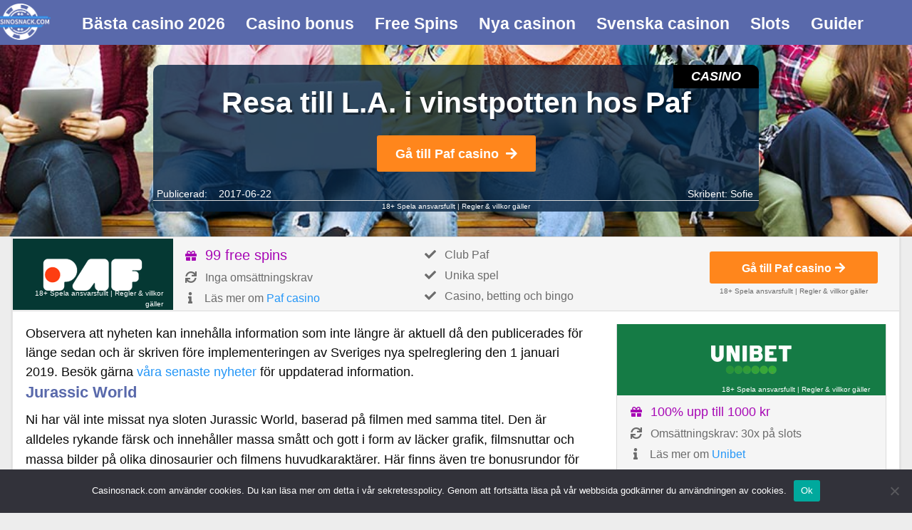

--- FILE ---
content_type: text/html; charset=UTF-8
request_url: https://www.casinosnack.com/resa-till-l-vinstpotten-hos-paf/
body_size: 22386
content:
<!doctype html>

  <html class="no-js"  lang="sv-SE">

	<head>
		

		<meta charset="utf-8">
		
		<!-- Force IE to use the latest rendering engine available -->
		<meta http-equiv="X-UA-Compatible" content="IE=edge">
		<!-- Mobile Meta -->
		<meta name="viewport" content="width=device-width, initial-scale=1.0">
		<meta class="foundation-mq">
		<link rel="shortcut icon" type="image/png" sizes="32x32" href="https://www.casinosnack.com/wp-content/themes/casinosnack/assets/favicons/favicon.ico">
		<link rel="pingback" href="https://www.casinosnack.com/xmlrpc.php">
		

		<!-- This site is running CAOS for WordPress -->
<meta name='robots' content='index, follow, max-image-preview:large, max-snippet:-1, max-video-preview:-1' />

	<!-- This site is optimized with the Yoast SEO plugin v26.7 - https://yoast.com/wordpress/plugins/seo/ -->
	<title>Spela på Jurassic World-sloten och tävla om resa till L.A.</title>
<style id="wpr-usedcss">.news-header .header-container h1{margin:10px 0 0}.news-header .news-category{position:absolute;top:0;right:0;background-color:#000;border-top-right-radius:10px;text-transform:uppercase;font-size:18px;padding:3px 25px;font-weight:700;font-style:italic;color:#fff}.news-meta{float:left;width:100%;padding:0 5px;font-size:14px}.review-container{margin-bottom:20px}#review-box .review-container,.single .review-container{margin-bottom:0}.review-full-width-container,.review-single-container{color:#6b6b6b}.review-single-container{background-color:#f5f5f5;border-left:1px solid #dadada;border-right:1px solid #dadada}.well{position:relative}.row .large-4.review-single-container{width:31%;margin-left:1.4em}.row .large-4.review-single-container:first-child{margin-left:1em}.review-full-width-container{border-top:1px solid #dadada;border-bottom:1px solid #dadada}.seperator{font-size:10px!important}.review-full-width-container div.facts{padding-left:15px;padding-right:5px;width:28%!important}.review-full-width-container div.info{padding-left:5px;padding-right:0;width:32%!important}.review-full-width-container .goto-btn .button{font-size:.9rem!important;width:95%;white-space:nowrap}.logo-container a.image-button{position:relative;display:inline-block;width:100%;min-height:62px;padding:10px 0}.logo-container a{color:#fff}.logo-container{position:relative}.logo-container .terms.tnc-applies{position:absolute;bottom:1px;right:3px;width:100%;text-align:right;font-size:10px}.tnc-applies.white a,.white .seperator{color:#fff!important}.tnc-applies.white a:hover{filter:invert(0)}.review-single-container.well{margin-bottom:15px}.review-single-container.large-12{padding:0;max-width:350px}.review-single-container.medium-12{padding:0;max-width:100%}.review-single-container.right{float:right}.single-post .sidebar .review-single-container{margin:0 auto 15px}.single-post .sidebar .row{display:grid}.review-full-width-container.container-fluid.well,.review-single-container.container-fluid.well{padding:0;background-color:#f5f5f5;margin:0 0 5px;display:inline-block;width:102.8%}.review-full-width-container.container-fluid.well{margin-top:-2px;margin-left:-16px}.review-full-width-container .logo-container{width:225px}.review-full-width-container .logo,.review-single-container .logo{padding-left:0;padding-right:0}.review-full-width-container .logo .terms,.review-single-container .logo .terms{position:absolute;bottom:1px;right:5px;color:#fff;font-size:10px}.review-full-width-container .center{top:unset;transform:unset;vertical-align:middle;float:none!important;display:inline-block}.review-full-width-container .goto-btn,.review-single-container .goto-btn{font-size:10px;text-align:center}.review-single-container .medium-6.info ul{padding-top:0}.review-full-width-container .goto-btn{padding:10px 0;text-align:center;position:unset;width:20%!important}.review-single-container .goto-btn{border-bottom:1px solid #dadada;padding-bottom:10px;padding-top:10px;position:unset}.review-full-width-container .goto-btn a.tc,.review-single-container .goto-btn a.tc{color:#6b6b6b!important;display:block}.review-full-width-container .goto-btn .tnc-container{margin-bottom:0;display:block;bottom:0;right:5px;text-align:center}.review-full-width-container .goto-btn .tnc-container a.tc,.review-single-container .goto-btn .tnc-container a.tc{display:inline-block}.review-single-container .goto-btn .tc{color:#6b6b6b!important}.goto-btn .button{margin-bottom:3px;font-size:1rem!important}.review-full-width-container ul,.review-single-container ul{list-style-type:none;margin-left:0;padding-left:0;font-size:14px;margin-bottom:0;line-height:1.5;padding-top:10px}.review-full-width-container ul li,.review-single-container ul li{margin-bottom:0!important;padding-bottom:5px!important;margin-right:0!important;content:none}.review-full-width-container ul li:before,.review-single-container ul li:before{content:none}.review-single-container ul li.bonus{color:#a709b5;font-size:18px}.review-full-width-container ul li.bonus{color:#a709b5;font-size:20px}.review-full-width-container ul li .fa-gift,.review-single-container ul li .fa-gift{margin-left:2px;font-size:16px!important}.review-full-width-container ul li,.review-full-width-container ul li .fa,.review-single-container ul li,.review-single-container ul li .fa{font-size:16px;margin-right:12px}.fa-refresh:before{content:"\f021"}.review-full-width-container ul li .fa-refresh,.review-single-container ul li .fa-refresh{margin-left:2px;margin-right:12px}.review-full-width-container ul li .fa-info,.review-single-container ul li .fa-info{margin-left:6px;margin-right:17px}.goto-btn .fa{margin-left:5px}.logo-container{height:unset;padding:0!important}.review-full-width-container .center{top:unset;transform:unset}@media (max-width:1150px){.review-full-width-container .goto-btn .tnc-container{width:100%!important;position:unset}.logo-container a.image-button{padding:0!important}.review-full-width-container div.facts,.review-full-width-container div.info{width:50%!important}.review-full-width-container .goto-btn{width:100%!important}.review-full-width-container .goto-btn .tnc-container{text-align:center;bottom:5px}.review-full-width-container .logo-container{height:unset;max-width:unset;width:100%}.review-full-width-container .seperator{display:inline-block;font-size:10px}.row .large-4.review-single-container{width:unset;margin-right:0;margin-left:0}}@media (min-width:992px) and (max-width:1199px){.entry-content .review-full-width-container .medium-6{width:50%!important}}@media (min-width:768px) and (max-width:991px){.review-single-container .medium-6.info ul{padding-top:10px}}@media (max-width:767px){.review-full-width-container .medium-6.facts,.review-full-width-container div.medium-6.info{width:100%!important;float:left;padding-left:.625rem;padding-right:.625rem}.review-full-width-container .medium-6.info ul{padding-top:0}.review-full-width-container.container-fluid.well{margin-left:-3px;border-left:1px solid #dadada;border-right:1px solid #dadada}.row .large-4.review-single-container:first-child{margin-left:0}}@media (max-width:670px){.columns.info ul{padding-top:10px}}:where(.wp-block-button__link){border-radius:9999px;box-shadow:none;padding:calc(.667em + 2px) calc(1.333em + 2px);text-decoration:none}:where(.wp-block-calendar table:not(.has-background) th){background:#ddd}:where(.wp-block-columns){margin-bottom:1.75em}:where(.wp-block-columns.has-background){padding:1.25em 2.375em}:where(.wp-block-post-comments input[type=submit]){border:none}:where(.wp-block-cover-image:not(.has-text-color)),:where(.wp-block-cover:not(.has-text-color)){color:#fff}:where(.wp-block-cover-image.is-light:not(.has-text-color)),:where(.wp-block-cover.is-light:not(.has-text-color)){color:#000}:where(.wp-block-file){margin-bottom:1.5em}:where(.wp-block-file__button){border-radius:2em;display:inline-block;padding:.5em 1em}:where(.wp-block-file__button):is(a):active,:where(.wp-block-file__button):is(a):focus,:where(.wp-block-file__button):is(a):hover,:where(.wp-block-file__button):is(a):visited{box-shadow:none;color:#fff;opacity:.85;text-decoration:none}:where(.wp-block-latest-comments:not([style*=line-height] .wp-block-latest-comments__comment)){line-height:1.1}:where(.wp-block-latest-comments:not([style*=line-height] .wp-block-latest-comments__comment-excerpt p)){line-height:1.8}ul{box-sizing:border-box}:where(.wp-block-navigation.has-background .wp-block-navigation-item a:not(.wp-element-button)),:where(.wp-block-navigation.has-background .wp-block-navigation-submenu a:not(.wp-element-button)){padding:.5em 1em}:where(.wp-block-navigation .wp-block-navigation__submenu-container .wp-block-navigation-item a:not(.wp-element-button)),:where(.wp-block-navigation .wp-block-navigation__submenu-container .wp-block-navigation-submenu a:not(.wp-element-button)),:where(.wp-block-navigation .wp-block-navigation__submenu-container .wp-block-navigation-submenu button.wp-block-navigation-item__content),:where(.wp-block-navigation .wp-block-navigation__submenu-container .wp-block-pages-list__item button.wp-block-navigation-item__content){padding:.5em 1em}:where(p.has-text-color:not(.has-link-color)) a{color:inherit}:where(.wp-block-post-excerpt){margin-bottom:var(--wp--style--block-gap);margin-top:var(--wp--style--block-gap)}:where(.wp-block-preformatted.has-background){padding:1.25em 2.375em}:where(.wp-block-pullquote){margin:0 0 1em}:where(.wp-block-search__button){border:1px solid #ccc;padding:6px 10px}:where(.wp-block-search__button-inside .wp-block-search__inside-wrapper){border:1px solid #949494;box-sizing:border-box;padding:4px}:where(.wp-block-search__button-inside .wp-block-search__inside-wrapper) .wp-block-search__input{border:none;border-radius:0;padding:0 4px}:where(.wp-block-search__button-inside .wp-block-search__inside-wrapper) .wp-block-search__input:focus{outline:0}:where(.wp-block-search__button-inside .wp-block-search__inside-wrapper) :where(.wp-block-search__button){padding:4px 8px}:where(.wp-block-term-description){margin-bottom:var(--wp--style--block-gap);margin-top:var(--wp--style--block-gap)}:where(pre.wp-block-verse){font-family:inherit}.entry-content{counter-reset:footnotes}:root{--wp--preset--font-size--normal:16px;--wp--preset--font-size--huge:42px}html :where(.has-border-color){border-style:solid}html :where([style*=border-top-color]){border-top-style:solid}html :where([style*=border-right-color]){border-right-style:solid}html :where([style*=border-bottom-color]){border-bottom-style:solid}html :where([style*=border-left-color]){border-left-style:solid}html :where([style*=border-width]){border-style:solid}html :where([style*=border-top-width]){border-top-style:solid}html :where([style*=border-right-width]){border-right-style:solid}html :where([style*=border-bottom-width]){border-bottom-style:solid}html :where([style*=border-left-width]){border-left-style:solid}html :where(img[class*=wp-image-]){height:auto;max-width:100%}:where(figure){margin:0 0 1em}html :where(.is-position-sticky){--wp-admin--admin-bar--position-offset:var(--wp-admin--admin-bar--height,0px)}@media screen and (max-width:600px){html :where(.is-position-sticky){--wp-admin--admin-bar--position-offset:0px}}body{--wp--preset--color--black:#000000;--wp--preset--color--cyan-bluish-gray:#abb8c3;--wp--preset--color--white:#ffffff;--wp--preset--color--pale-pink:#f78da7;--wp--preset--color--vivid-red:#cf2e2e;--wp--preset--color--luminous-vivid-orange:#ff6900;--wp--preset--color--luminous-vivid-amber:#fcb900;--wp--preset--color--light-green-cyan:#7bdcb5;--wp--preset--color--vivid-green-cyan:#00d084;--wp--preset--color--pale-cyan-blue:#8ed1fc;--wp--preset--color--vivid-cyan-blue:#0693e3;--wp--preset--color--vivid-purple:#9b51e0;--wp--preset--gradient--vivid-cyan-blue-to-vivid-purple:linear-gradient(135deg,rgba(6, 147, 227, 1) 0%,rgb(155, 81, 224) 100%);--wp--preset--gradient--light-green-cyan-to-vivid-green-cyan:linear-gradient(135deg,rgb(122, 220, 180) 0%,rgb(0, 208, 130) 100%);--wp--preset--gradient--luminous-vivid-amber-to-luminous-vivid-orange:linear-gradient(135deg,rgba(252, 185, 0, 1) 0%,rgba(255, 105, 0, 1) 100%);--wp--preset--gradient--luminous-vivid-orange-to-vivid-red:linear-gradient(135deg,rgba(255, 105, 0, 1) 0%,rgb(207, 46, 46) 100%);--wp--preset--gradient--very-light-gray-to-cyan-bluish-gray:linear-gradient(135deg,rgb(238, 238, 238) 0%,rgb(169, 184, 195) 100%);--wp--preset--gradient--cool-to-warm-spectrum:linear-gradient(135deg,rgb(74, 234, 220) 0%,rgb(151, 120, 209) 20%,rgb(207, 42, 186) 40%,rgb(238, 44, 130) 60%,rgb(251, 105, 98) 80%,rgb(254, 248, 76) 100%);--wp--preset--gradient--blush-light-purple:linear-gradient(135deg,rgb(255, 206, 236) 0%,rgb(152, 150, 240) 100%);--wp--preset--gradient--blush-bordeaux:linear-gradient(135deg,rgb(254, 205, 165) 0%,rgb(254, 45, 45) 50%,rgb(107, 0, 62) 100%);--wp--preset--gradient--luminous-dusk:linear-gradient(135deg,rgb(255, 203, 112) 0%,rgb(199, 81, 192) 50%,rgb(65, 88, 208) 100%);--wp--preset--gradient--pale-ocean:linear-gradient(135deg,rgb(255, 245, 203) 0%,rgb(182, 227, 212) 50%,rgb(51, 167, 181) 100%);--wp--preset--gradient--electric-grass:linear-gradient(135deg,rgb(202, 248, 128) 0%,rgb(113, 206, 126) 100%);--wp--preset--gradient--midnight:linear-gradient(135deg,rgb(2, 3, 129) 0%,rgb(40, 116, 252) 100%);--wp--preset--font-size--small:13px;--wp--preset--font-size--medium:20px;--wp--preset--font-size--large:36px;--wp--preset--font-size--x-large:42px;--wp--preset--spacing--20:0.44rem;--wp--preset--spacing--30:0.67rem;--wp--preset--spacing--40:1rem;--wp--preset--spacing--50:1.5rem;--wp--preset--spacing--60:2.25rem;--wp--preset--spacing--70:3.38rem;--wp--preset--spacing--80:5.06rem;--wp--preset--shadow--natural:6px 6px 9px rgba(0, 0, 0, .2);--wp--preset--shadow--deep:12px 12px 50px rgba(0, 0, 0, .4);--wp--preset--shadow--sharp:6px 6px 0px rgba(0, 0, 0, .2);--wp--preset--shadow--outlined:6px 6px 0px -3px rgba(255, 255, 255, 1),6px 6px rgba(0, 0, 0, 1);--wp--preset--shadow--crisp:6px 6px 0px rgba(0, 0, 0, 1)}:where(.is-layout-flex){gap:.5em}:where(.is-layout-grid){gap:.5em}:where(.wp-block-columns.is-layout-flex){gap:2em}:where(.wp-block-columns.is-layout-grid){gap:2em}:where(.wp-block-post-template.is-layout-flex){gap:1.25em}:where(.wp-block-post-template.is-layout-grid){gap:1.25em}#cookie-notice,#cookie-notice .cn-button:not(.cn-button-custom){font-family:-apple-system,BlinkMacSystemFont,Arial,Roboto,"Helvetica Neue",sans-serif;font-weight:400;font-size:13px;text-align:center}#cookie-notice{position:fixed;min-width:100%;height:auto;z-index:100000;letter-spacing:0;line-height:20px;left:0}#cookie-notice,#cookie-notice *{-webkit-box-sizing:border-box;-moz-box-sizing:border-box;box-sizing:border-box}#cookie-notice.cn-animated{-webkit-animation-duration:.5s!important;animation-duration:.5s!important;-webkit-animation-fill-mode:both;animation-fill-mode:both}#cookie-notice .cookie-notice-container{display:block}#cookie-notice.cookie-notice-hidden .cookie-notice-container{display:none}.cn-position-bottom{bottom:0}.cookie-notice-container{padding:15px 30px;text-align:center;width:100%;z-index:2}.cn-close-icon{position:absolute;right:15px;top:50%;margin-top:-10px;width:15px;height:15px;opacity:.5;padding:10px;outline:0;cursor:pointer}.cn-close-icon:hover{opacity:1}.cn-close-icon:after,.cn-close-icon:before{position:absolute;content:' ';height:15px;width:2px;top:3px;background-color:grey}.cn-close-icon:before{transform:rotate(45deg)}.cn-close-icon:after{transform:rotate(-45deg)}#cookie-notice .cn-revoke-cookie{margin:0}#cookie-notice .cn-button{margin:0 0 0 10px;display:inline-block}#cookie-notice .cn-button:not(.cn-button-custom){letter-spacing:.25px;margin:0 0 0 10px;text-transform:none;display:inline-block;cursor:pointer;touch-action:manipulation;white-space:nowrap;outline:0;box-shadow:none;text-shadow:none;border:none;-webkit-border-radius:3px;-moz-border-radius:3px;border-radius:3px;text-decoration:none;padding:8.5px 10px;line-height:1;color:inherit}.cn-text-container{margin:0 0 6px}.cn-buttons-container,.cn-text-container{display:inline-block}#cookie-notice.cookie-notice-visible.cn-effect-fade,#cookie-notice.cookie-revoke-visible.cn-effect-fade{-webkit-animation-name:fadeIn;animation-name:fadeIn}#cookie-notice.cn-effect-fade{-webkit-animation-name:fadeOut;animation-name:fadeOut}@-webkit-keyframes fadeIn{from{opacity:0}to{opacity:1}}@keyframes fadeIn{from{opacity:0}to{opacity:1}}@-webkit-keyframes fadeOut{from{opacity:1}to{opacity:0}}@keyframes fadeOut{from{opacity:1}to{opacity:0}}@media all and (max-width:900px){.cookie-notice-container #cn-notice-buttons,.cookie-notice-container #cn-notice-text{display:block}#cookie-notice .cn-button{margin:0 5px 5px}}@media all and (max-width:480px){.cookie-notice-container{padding:15px 25px}}.fade-in.mui-enter,.fade-out.mui-leave,.slide-in-left.mui-enter,.slide-in-right.mui-enter,.slide-out-left.mui-leave,.slide-out-right.mui-leave{transition-duration:.5s;transition-timing-function:linear}.slide-in-left.mui-enter{transform:translateX(-100%);transition-property:transform,opacity;backface-visibility:hidden}.slide-in-left.mui-enter.mui-enter-active{transform:translateX(0)}.slide-in-right.mui-enter{transform:translateX(100%);transition-property:transform,opacity;backface-visibility:hidden}.slide-in-right.mui-enter.mui-enter-active{transform:translateX(0)}.slide-out-right.mui-leave{transform:translateX(0);transition-property:transform,opacity;backface-visibility:hidden}.slide-out-right.mui-leave.mui-leave-active{transform:translateX(100%)}.slide-out-left.mui-leave{transform:translateX(0);transition-property:transform,opacity;backface-visibility:hidden}.slide-out-left.mui-leave.mui-leave-active{transform:translateX(-100%)}.fade-in.mui-enter{opacity:0;transition-property:opacity}.fade-in.mui-enter.mui-enter-active{opacity:1}.fade-out.mui-leave{opacity:1;transition-property:opacity}.fade-out.mui-leave.mui-leave-active{opacity:0}.slow{transition-duration:750ms!important}.fast{transition-duration:250ms!important}.linear{transition-timing-function:linear!important}.slow{animation-duration:750ms!important}.fast{animation-duration:250ms!important}.linear{animation-timing-function:linear!important}html{font-family:sans-serif;-ms-text-size-adjust:100%;-webkit-text-size-adjust:100%}body{margin:0}article,aside,footer,main,menu,nav,section{display:block}progress{display:inline-block;vertical-align:baseline}[hidden],template{display:none}a{background-color:transparent}a:active,a:hover{outline:0}h1{font-size:2em;margin:.67em 0}small{font-size:80%}img{border:0}hr{box-sizing:content-box;height:0}button,input,optgroup,select,textarea{color:inherit;font:inherit;margin:0}button{overflow:visible}button,select{text-transform:none}button,html input[type=button],input[type=submit]{-webkit-appearance:button;cursor:pointer}button[disabled],html input[disabled]{cursor:not-allowed}button::-moz-focus-inner,input::-moz-focus-inner{border:0;padding:0}input{line-height:normal}input[type=checkbox],input[type=radio]{box-sizing:border-box;padding:0}input[type=number]::-webkit-inner-spin-button,input[type=number]::-webkit-outer-spin-button{height:auto}legend{border:0;padding:0}textarea{overflow:auto}optgroup{font-weight:700}table{border-collapse:collapse;border-spacing:0}.foundation-mq{font-family:"small=0em&medium=48.0625em&large=64em&xlarge=75em&xxlarge=90em"}html{font-size:100%;box-sizing:border-box}*,::after,::before{box-sizing:inherit}body{padding:0;margin:0;font-family:"Source Sans Pro",sans-serif;font-weight:400;line-height:1.5;color:#0a0a0a;background:#fefefe;-webkit-font-smoothing:antialiased;-moz-osx-font-smoothing:grayscale}img{max-width:100%;height:auto;-ms-interpolation-mode:bicubic;display:inline-block;vertical-align:middle}textarea{height:auto;min-height:50px;border-radius:0}select{width:100%;border-radius:0}button{-webkit-appearance:none;-moz-appearance:none;background:0 0;padding:0;border:0;border-radius:0;line-height:1}.is-visible{display:block!important}.row{max-width:75rem;margin-left:auto;margin-right:auto}.row::after,.row::before{content:' ';display:table}.row::after{clear:both}.row .row{margin-left:-.625rem;margin-right:-.625rem}.columns{width:100%;float:left;padding-left:.625rem;padding-right:.625rem}.columns:last-child:not(:first-child){float:right}.end.columns:last-child:last-child{float:left}.row.row.columns{float:none}.row .row.row.columns{padding-left:0;padding-right:0;margin-left:0;margin-right:0}.small-12{width:100%}@media screen and (min-width:48.0625em){.row .row{margin-left:-.9375rem;margin-right:-.9375rem}.columns{padding-left:.9375rem;padding-right:.9375rem}.medium-6{width:50%}.medium-12{width:100%}}@media screen and (min-width:64em){.large-3{width:25%}.large-4{width:33.33333%}.large-8{width:66.66667%}.large-12{width:100%}}div,form,h1,h3,h4,li,p,ul{margin:0;padding:0}p{font-size:inherit;line-height:1.6;margin-bottom:1rem;text-rendering:optimizeLegibility}em,i{font-style:italic;line-height:inherit}small{font-size:80%;line-height:inherit}h1,h3,h4{font-family:"Source Sans Pro",sans-serif;font-weight:400;font-style:normal;color:inherit;text-rendering:optimizeLegibility;margin-top:0;margin-bottom:.5rem;line-height:1.4}h1 small,h3 small,h4 small{color:#cacaca;line-height:0}h1{font-size:2.25rem}h3{font-size:1.125rem}h4{font-size:1rem}a{color:#2496f7;text-decoration:none;line-height:inherit;cursor:pointer}a:focus,a:hover{color:#0983eb}a img{border:0}hr{max-width:75rem;height:0;border-right:0;border-top:0;border-bottom:1px solid #cacaca;border-left:0;margin:1.25rem auto;clear:both}ul{line-height:1.6;margin-bottom:1rem;list-style-position:outside}li{font-size:inherit}ul{list-style-type:disc;margin-left:1.25rem}ul ul{margin-left:1.25rem;margin-bottom:0}.text-center{text-align:center}@media print{*{background:0 0!important;color:#000!important;box-shadow:none!important;text-shadow:none!important}a,a:visited{text-decoration:underline}a[href]:after{content:" (" attr(href) ")"}a[href^='#']:after{content:''}img,tr{page-break-inside:avoid}img{max-width:100%!important}@page{margin:.5cm}h3,p{orphans:3;widows:3}h3{page-break-after:avoid}}[type=number],[type=text],[type=url],textarea{display:block;box-sizing:border-box;width:100%;height:2.4375rem;padding:.5rem;border:1px solid #cacaca;margin:0 0 1rem;font-family:inherit;font-size:1rem;color:#0a0a0a;background-color:#fefefe;box-shadow:inset 0 1px 2px rgba(10,10,10,.1);border-radius:0;transition:box-shadow .5s,border-color .25s ease-in-out;-webkit-appearance:none;-moz-appearance:none}[type=number]:focus,[type=text]:focus,[type=url]:focus,textarea:focus{border:1px solid #8a8a8a;background-color:#fefefe;outline:0;box-shadow:0 0 5px #cacaca;transition:box-shadow .5s,border-color .25s ease-in-out}textarea{max-width:100%}input::-webkit-input-placeholder,textarea::-webkit-input-placeholder{color:#cacaca}input::-moz-placeholder,textarea::-moz-placeholder{color:#cacaca}input:-ms-input-placeholder,textarea:-ms-input-placeholder{color:#cacaca}input::placeholder,textarea::placeholder{color:#cacaca}input:disabled,textarea:disabled{background-color:#e6e6e6;cursor:default}[type=button],[type=submit]{border-radius:0;-webkit-appearance:none;-moz-appearance:none}[type=checkbox],[type=radio]{margin:0 0 1rem}[type=checkbox]+label,[type=radio]+label{display:inline-block;margin-left:.5rem;margin-right:1rem;margin-bottom:0;vertical-align:baseline}[type=checkbox]+label[for],[type=radio]+label[for]{cursor:pointer}label>[type=checkbox],label>[type=radio]{margin-right:.5rem}label{display:block;margin:0;font-size:.875rem;font-weight:400;line-height:1.8;color:#0a0a0a}fieldset{border:0;padding:0;margin:0}legend{margin-bottom:.5rem;max-width:100%}.fieldset{border:1px solid #cacaca;padding:1.25rem;margin:1.125rem 0}.fieldset legend{background:#fefefe;padding:0 .1875rem;margin:0;margin-left:-.1875rem}select{height:2.4375rem;padding:.5rem;border:1px solid #cacaca;margin:0 0 1rem;font-size:1rem;font-family:inherit;line-height:normal;color:#0a0a0a;background-color:#fefefe;border-radius:0;-webkit-appearance:none;-moz-appearance:none;background-image:url("data:image/svg+xml;utf8,<svg xmlns='http://www.w3.org/2000/svg' version='1.1' width='32' height='24' viewBox='0 0 32 24'><polygon points='0,0 32,0 16,24' style='fill: rgb%28138, 138, 138%29'></polygon></svg>");background-size:9px 6px;background-position:right -1rem center;background-origin:content-box;background-repeat:no-repeat;padding-right:1.5rem}@media screen and (min-width:0\0){select{background-image:url("[data-uri]")}}select:disabled{background-color:#e6e6e6;cursor:default}select::-ms-expand{display:none}select[multiple]{height:auto;background-image:none}.is-invalid-input:not(:focus){background-color:rgba(236,88,64,.1);border-color:#ec5840}.is-invalid-label{color:#ec5840}.form-error{display:none;margin-top:-.5rem;margin-bottom:1rem;font-size:.75rem;font-weight:700;color:#ec5840}.form-error.is-visible{display:block}.button{display:inline-block;text-align:center;line-height:1;cursor:pointer;-webkit-appearance:none;transition:background-color .25s ease-out,color .25s ease-out;vertical-align:middle;border:1px solid transparent;border-radius:0;padding:.85em 1em;margin:0 0 1rem;font-size:.9rem;background-color:#53b919;color:#fefefe}.button:focus,.button:hover{background-color:#479d15;color:#fefefe}.button.small{font-size:.75rem}.button.success{background-color:#3adb76;color:#fefefe}.button.success:focus,.button.success:hover{background-color:#22bb5b;color:#fefefe}.button.warning{background-color:#ffae00;color:#fefefe}.button.warning:focus,.button.warning:hover{background-color:#cc8b00;color:#fefefe}.button.disabled,.button[disabled]{opacity:.25;cursor:not-allowed}.button.disabled:focus,.button.disabled:hover,.button[disabled]:focus,.button[disabled]:hover{background-color:#2496f7;color:#fefefe}.button.disabled.success,.button[disabled].success{opacity:.25;cursor:not-allowed}.button.disabled.success:focus,.button.disabled.success:hover,.button[disabled].success:focus,.button[disabled].success:hover{background-color:#3adb76;color:#fefefe}.button.disabled.warning,.button[disabled].warning{opacity:.25;cursor:not-allowed}.button.disabled.warning:focus,.button.disabled.warning:hover,.button[disabled].warning:focus,.button[disabled].warning:hover{background-color:#ffae00;color:#fefefe}.button.dropdown::after{content:'';display:block;width:0;height:0;border:.4em inset;border-color:#fefefe transparent transparent;border-top-style:solid;border-bottom-width:0;position:relative;top:.4em;float:right;margin-left:1em;display:inline-block}.hide{display:none!important}@media screen and (max-width:48em){.hide-for-small-only{display:none!important}}@media screen and (min-width:48.0625em) and (max-width:63.9375em){.hide-for-medium-only{display:none!important}}.accordion{list-style-type:none;background:#fefefe;margin-left:0}.is-accordion-submenu-parent>a{position:relative}.is-accordion-submenu-parent>a::after{content:'';display:block;width:0;height:0;border:6px inset;border-color:#2496f7 transparent transparent;border-top-style:solid;border-bottom-width:0;position:absolute;top:50%;margin-top:-4px;right:1rem}.is-accordion-submenu-parent[aria-expanded=true]>a::after{transform-origin:50% 50%;transform:scaleY(-1)}.is-drilldown{position:relative;overflow:hidden}.is-drilldown li{display:block!important}.is-drilldown-submenu{position:absolute;top:0;left:100%;z-index:-1;width:100%;background:#fefefe;transition:transform .15s linear}.is-drilldown-submenu.is-active{z-index:1;display:block;transform:translateX(-100%)}.is-drilldown-submenu.is-closing{transform:translateX(100%)}.is-drilldown-submenu-parent>a{position:relative}.is-drilldown-submenu-parent>a::after{content:'';display:block;width:0;height:0;border:6px inset;border-color:transparent transparent transparent #2496f7;border-left-style:solid;border-right-width:0;position:absolute;top:50%;margin-top:-6px;right:1rem}.js-drilldown-back>a::before{content:'';display:block;width:0;height:0;border:6px inset;border-color:transparent #2496f7 transparent transparent;border-right-style:solid;border-left-width:0;border-left-width:0;display:inline-block;vertical-align:middle;margin-right:.75rem}.dropdown.menu>li.opens-left>.is-dropdown-submenu{left:auto;right:0;top:100%}.dropdown.menu>li.opens-right>.is-dropdown-submenu{right:auto;left:0;top:100%}.dropdown.menu>li.is-dropdown-submenu-parent>a{padding-right:1.5rem;position:relative}.dropdown.menu>li.is-dropdown-submenu-parent>a::after{content:'';display:block;width:0;height:0;border:5px inset;border-color:#2496f7 transparent transparent;border-top-style:solid;border-bottom-width:0;right:5px;margin-top:-2px}.no-js .dropdown.menu ul{display:none}.dropdown.menu.vertical>li .is-dropdown-submenu{top:0}.dropdown.menu.vertical>li.opens-left>.is-dropdown-submenu{left:auto;right:100%}.dropdown.menu.vertical>li.opens-right>.is-dropdown-submenu{right:auto;left:100%}.dropdown.menu.vertical>li>a::after{right:14px;margin-top:-3px}.dropdown.menu.vertical>li.opens-left>a::after{content:'';display:block;width:0;height:0;border:5px inset;border-color:transparent #2496f7 transparent transparent;border-right-style:solid;border-left-width:0}.dropdown.menu.vertical>li.opens-right>a::after{content:'';display:block;width:0;height:0;border:5px inset;border-color:transparent transparent transparent #2496f7;border-left-style:solid;border-right-width:0}@media screen and (min-width:48.0625em){.dropdown.menu.medium-horizontal>li.opens-left>.is-dropdown-submenu{left:auto;right:0;top:100%}.dropdown.menu.medium-horizontal>li.opens-right>.is-dropdown-submenu{right:auto;left:0;top:100%}.dropdown.menu.medium-horizontal>li.is-dropdown-submenu-parent>a{padding-right:1.5rem;position:relative}.dropdown.menu.medium-horizontal>li.is-dropdown-submenu-parent>a::after{content:'';display:block;width:0;height:0;border:5px inset;border-color:#2496f7 transparent transparent;border-top-style:solid;border-bottom-width:0;right:5px;margin-top:-2px}}.dropdown.menu.align-right .is-dropdown-submenu.first-sub{top:100%;left:auto;right:0}.is-dropdown-submenu-parent{position:relative}.is-dropdown-submenu-parent a::after{position:absolute;top:50%;right:5px;margin-top:-2px}.is-dropdown-submenu-parent.opens-inner>.is-dropdown-submenu{top:100%;left:auto}.is-dropdown-submenu-parent.opens-left>.is-dropdown-submenu{left:auto;right:100%}.is-dropdown-submenu-parent.opens-right>.is-dropdown-submenu{right:auto;left:100%}.is-dropdown-submenu{display:none;position:absolute;top:0;left:100%;min-width:200px;z-index:1;background:#fefefe;border:1px solid #cacaca}.is-dropdown-submenu .is-dropdown-submenu-parent>a::after{right:14px;margin-top:-3px}.is-dropdown-submenu .is-dropdown-submenu-parent.opens-left>a::after{content:'';display:block;width:0;height:0;border:5px inset;border-color:transparent #2496f7 transparent transparent;border-right-style:solid;border-left-width:0}.is-dropdown-submenu .is-dropdown-submenu-parent.opens-right>a::after{content:'';display:block;width:0;height:0;border:5px inset;border-color:transparent transparent transparent #2496f7;border-left-style:solid;border-right-width:0}.is-dropdown-submenu .is-dropdown-submenu{margin-top:-1px}.is-dropdown-submenu>li{width:100%}.is-dropdown-submenu.js-dropdown-active{display:block}.flex-video{position:relative;height:0;padding-bottom:75%;margin-bottom:1rem;overflow:hidden}.flex-video iframe,.flex-video object{position:absolute;top:0;left:0;width:100%;height:100%}.flex-video.widescreen{padding-bottom:56.25%}.label{display:inline-block;padding:.33333rem .5rem;font-size:.8rem;line-height:1;white-space:nowrap;cursor:default;border-radius:0;background:#2496f7;color:#fefefe}.label.success{background:#3adb76;color:#fefefe}.label.warning{background:#ffae00;color:#fefefe}.menu{margin:0;list-style-type:none}.menu>li{display:table-cell;vertical-align:middle}.menu>li>a{display:block;padding:1rem;line-height:1}.menu a,.menu button,.menu input{margin-bottom:0}.menu>li>a i,.menu>li>a img{vertical-align:middle}.menu>li>a i+span,.menu>li>a img+span{vertical-align:middle}.menu>li>a i,.menu>li>a img{margin-right:.25rem;display:inline-block}.menu>li{display:table-cell}.menu.vertical>li{display:block}@media screen and (min-width:48.0625em){.menu.medium-horizontal>li{display:table-cell}.reveal{min-height:0}}.menu.align-right::after,.menu.align-right::before{content:' ';display:table}.menu.align-right::after{clear:both}.menu.align-right>li{float:right}.menu.nested{margin-left:1rem}.menu .active>a{color:#fefefe;background:#2496f7}.no-js [data-responsive-menu] ul{display:none}.menu-icon{position:relative;display:inline-block;vertical-align:middle;cursor:pointer;width:20px;height:16px}.menu-icon::after{content:'';position:absolute;display:block;width:100%;height:2px;background:#fefefe;top:0;left:0;box-shadow:0 7px 0 #fefefe,0 14px 0 #fefefe}.menu-icon:hover::after{background:#cacaca;box-shadow:0 7px 0 #cacaca,0 14px 0 #cacaca}body,html{height:100%}.js-off-canvas-exit{display:none;position:absolute;top:0;left:0;width:100%;height:100%;background:rgba(254,254,254,.25);cursor:pointer;transition:background .5s ease}.orbit{position:relative}.orbit-container{position:relative;margin:0;overflow:hidden;list-style:none}.orbit-slide{width:100%;max-height:100%}.orbit-slide.no-motionui.is-active{top:0;left:0}.orbit-next,.orbit-previous{position:absolute;top:50%;transform:translateY(-50%);z-index:10;padding:1rem;color:#fefefe}.orbit-next:active,.orbit-next:focus,.orbit-next:hover,.orbit-previous:active,.orbit-previous:focus,.orbit-previous:hover{background-color:rgba(10,10,10,.5)}.orbit-previous{left:0}.orbit-next{left:auto;right:0}.orbit-bullets{position:relative;margin-top:.8rem;margin-bottom:.8rem;text-align:center}.orbit-bullets button{width:1.2rem;height:1.2rem;margin:.1rem;background-color:#cacaca;border-radius:50%}.orbit-bullets button:hover{background-color:#8a8a8a}.orbit-bullets button.is-active{background-color:#8a8a8a}.progress{background-color:#cacaca;height:1rem;margin-bottom:1rem;border-radius:0}.slider{position:relative;height:.5rem;margin-top:1.25rem;margin-bottom:2.25rem;background-color:#e6e6e6;cursor:pointer;-webkit-user-select:none;-moz-user-select:none;-ms-user-select:none;user-select:none;-ms-touch-action:none;touch-action:none}.slider.disabled,.slider[disabled]{opacity:.25;cursor:not-allowed}.slider.vertical{display:inline-block;width:.5rem;height:12.5rem;margin:0 1.25rem;transform:scale(1,-1)}.sticky-container{position:relative}.sticky{position:absolute;z-index:0;transform:translate3d(0,0,0)}.sticky.is-stuck{position:fixed;z-index:5}.sticky.is-stuck.is-at-top{top:0}.sticky.is-stuck.is-at-bottom{bottom:0}.sticky.is-anchored{position:absolute;left:auto;right:auto}.sticky.is-anchored.is-at-bottom{bottom:0}body.is-reveal-open{overflow:hidden}html.is-reveal-open,html.is-reveal-open body{min-height:100%;overflow:hidden;-webkit-user-select:none;-moz-user-select:none;-ms-user-select:none;user-select:none}.reveal-overlay{display:none;position:fixed;top:0;bottom:0;left:0;right:0;z-index:1005;background-color:rgba(10,10,10,.45);overflow-y:scroll}.reveal{display:none;z-index:1006;padding:1rem;border:1px solid #cacaca;background-color:#fefefe;border-radius:0;position:relative;top:100px;margin-left:auto;margin-right:auto;overflow-y:auto}.reveal .columns{min-width:0}.reveal>:last-child{margin-bottom:0}@media screen and (min-width:48.0625em){.reveal{width:600px;max-width:75rem}.reveal .reveal{left:auto;right:auto;margin:0 auto}.reveal.small{width:50%;max-width:75rem}}.reveal.full{top:0;left:0;width:100%;height:100%;height:100vh;min-height:100vh;max-width:none;margin-left:0;border:0;border-radius:0}@media screen and (max-width:48em){.reveal{top:0;left:0;width:100%;height:100%;height:100vh;min-height:100vh;max-width:none;margin-left:0;border:0;border-radius:0}}.reveal.without-overlay{position:fixed}table{width:100%;margin-bottom:1rem;border-radius:0}table tbody{border:1px solid #f1f1f1;background-color:#fefefe}table tbody tr:nth-child(2n){background-color:#f1f1f1}table.scroll{display:block;width:100%;overflow-x:auto}table.hover tbody tr:hover{background-color:#f9f9f9}table.hover tbody tr:nth-of-type(2n):hover{background-color:#ececec}.tabs-title{float:left}.tabs-title>a{display:block;padding:1.25rem 1.5rem;line-height:1;font-size:.75rem}.tabs-title>a:hover{background:#fefefe}.tabs-title>a:focus,.tabs-title>a[aria-selected=true]{background:#e6e6e6}.tabs-panel{display:none;padding:1rem}.tabs-panel.is-active{display:block}.title-bar{background:#2496f7;color:#fefefe;padding:.5rem}.title-bar::after,.title-bar::before{content:' ';display:table}.title-bar::after{clear:both}.title-bar .menu-icon{margin-left:.25rem;margin-right:.25rem}.has-tip{border-bottom:1px dotted #8a8a8a;font-weight:700;position:relative;display:inline-block;cursor:help}.tooltip{background-color:#0a0a0a;color:#fefefe;font-size:80%;padding:.75rem;position:absolute;z-index:10;top:calc(100% + .6495rem);max-width:10rem!important;border-radius:0}.tooltip::before{content:'';display:block;width:0;height:0;border:.75rem inset;border-color:transparent transparent #0a0a0a;border-bottom-style:solid;border-top-width:0;bottom:100%;position:absolute;left:50%;transform:translateX(-50%)}.tooltip.top::before{content:'';display:block;width:0;height:0;border:.75rem inset;border-color:#0a0a0a transparent transparent;border-top-style:solid;border-bottom-width:0;top:100%;bottom:auto}.tooltip.left::before{content:'';display:block;width:0;height:0;border:.75rem inset;border-color:transparent transparent transparent #0a0a0a;border-left-style:solid;border-right-width:0;bottom:auto;left:100%;top:50%;transform:translateY(-50%)}.tooltip.right::before{content:'';display:block;width:0;height:0;border:.75rem inset;border-color:transparent #0a0a0a transparent transparent;border-right-style:solid;border-left-width:0;bottom:auto;left:auto;right:100%;top:50%;transform:translateY(-50%)}.top-bar{padding:1rem}.top-bar::after,.top-bar::before{content:' ';display:table}.top-bar::after{clear:both}.top-bar,.top-bar ul{background-color:#2496f7}.top-bar input{max-width:200px;margin-right:1rem}.top-bar input.button{width:auto}.top-bar .top-bar-left,.top-bar .top-bar-right{width:100%}.top-bar-left{float:left}.top-bar-right{float:right}h3{font-weight:700}body{background:url(https://www.casinosnack.com/wp-content/themes/casinosnack/assets/images/stripe_bg.png)}.logo-small img{height:50px}.title-bar{padding:0 .5rem}.top-bar.sticky .logo img{transition:.5s;vertical-align:middle;line-height:5rem}.top-bar.sticky.is-stuck{padding:.25rem}.top-bar.sticky.is-stuck .logo{top:0}.top-bar.sticky.is-stuck .logo img{transition:.5s;height:50px}.menu-icon{position:relative;top:10px}.menu>li>a{font-size:1rem;color:#fff;padding:1rem .8rem}.menu>li>a.active{border-bottom:3px solid #2496f7}.button{border-radius:3px;font-weight:700}hr{background:url(https://www.casinosnack.com/wp-content/themes/casinosnack/assets/images/stripe.png) repeat-x;height:1rem;border:none}article{position:relative;background-color:#fff;border:1px solid #e6e6e6;box-shadow:0 1px 3px 0 rgba(0,0,0,.16)}article h1{font-family:"Source Sans Pro",sans-serif;font-weight:600;margin:0}article .entry-content{padding:1rem}.actionbutton::after{content:' \2192'}.footer-container{background-color:#262e33;color:#9aa1ab;margin-top:3.5rem;padding-top:3.75rem}.footer-container h3{color:#fff;font-weight:700}.footer-container h4{color:#fff;font-size:1.125rem;line-height:3.5}.footer-container p{font-size:.875rem}.footer-container hr{background:0 0;border-bottom:1px solid #383e43}main article+article{margin-top:2rem}#nav-menu{z-index:1000}.block{border-bottom:1px solid #ccc}.block::after{clear:both;content:" ";display:block}.sticky-container{height:80px!important}@media screen and (max-width:48em){.sticky-container{height:0!important}}.align-right{text-align:right}@media screen and (max-width:63.9375em){.sidebar{margin-top:2.5rem}}@media screen and (min-width:48.0625em) and (max-width:63.9375em){.logo-small img{height:70px}}@media screen and (min-width:48.0625em){.top-bar .top-bar-left,.top-bar .top-bar-right{width:auto}.logo-wrapper{position:relative}.logo-wrapper .logo{width:270px;height:70px;position:absolute;left:50%;right:50%;margin-left:-135px}.top-bar-right{width:50%}.top-bar-right ul{float:left}.top-bar-left{width:50%}.top-bar-left ul{float:right}}@media print{*{background:0 0!important;color:#000!important;text-shadow:none!important;filter:none!important;-ms-filter:none!important}a,a:visited{color:#444!important;text-decoration:underline}a:after,a:visited:after{content:" (" attr(href) ")"}a[href^="#"]:after{content:""}img,tr{page-break-inside:avoid}img{max-width:100%!important}@page{margin:.5cm}h3,p{orphans:3;widows:3}h3{page-break-after:avoid}.sidebar,nav{display:none}}.anchor-container{display:flex;margin-left:0}.anchor-container>:before{content:'';width:unset}@media only screen and (min-width:48rem){.anchor-container{flex-wrap:wrap}.anchor-container>:not(:first-child):before{content:'|';font-size:1rem;padding-left:.5rem;padding-right:.5rem;font-weight:400}}@media only screen and (max-width:48rem){.anchor-container{flex-direction:column;background:#f5f5f5;border-radius:.5rem;padding:1rem;cursor:pointer}.anchor-container>*{display:none;border-radius:.5rem}.anchor-container>* a{display:inline-block;padding:1rem;width:100%}.anchor-container>:first-child{margin-top:1rem}.anchor-container>*>*{color:#000;font-weight:700}.anchor-container>:focus,.anchor-container>:hover{background:#fff}.anchor-container::before{content:"Filtrera";font-weight:700;text-align:center;background-image:url('data:image/svg+xml,%3Csvg%20xmlns%3D%22http%3A%2F%2Fwww.w3.org%2F2000%2Fsvg%22%20viewBox%3D%220%200%20448%20512%22%3E%3C!--!%20Font%20Awesome%20Pro%206.3.0%20by%20%40fontawesome%20-%20https%3A%2F%2Ffontawesome.com%20License%20-%20https%3A%2F%2Ffontawesome.com%2Flicense%20(Commercial%20License)%20Copyright%202023%20Fonticons%2C%20Inc.%20--%3E%3Cpath%20d%3D%22M0%2096C0%2078.3%2014.3%2064%2032%2064H416c17.7%200%2032%2014.3%2032%2032s-14.3%2032-32%2032H32C14.3%20128%200%20113.7%200%2096zM0%20256c0-17.7%2014.3-32%2032-32H416c17.7%200%2032%2014.3%2032%2032s-14.3%2032-32%2032H32c-17.7%200-32-14.3-32-32zM448%20416c0%2017.7-14.3%2032-32%2032H32c-17.7%200-32-14.3-32-32s14.3-32%2032-32H416c17.7%200%2032%2014.3%2032%2032z%22%2F%3E%3C%2Fsvg%3E');background-repeat:no-repeat;background-size:1.25rem;background-position:1rem center}}html{scroll-behavior:smooth;font-size:18px}body{background-color:#ededed!important;background-image:none!important}h3,h4{color:#5969ab}h3{font-size:1.4rem}h4{font-size:1.2rem;font-weight:700}.title-bar,.top-bar,.top-bar ul{background-color:#5969ab!important}#nav-menu .top-bar-left{margin-top:-1px!important}ul{list-style:none}article ul li:before{color:#5969ab;content:"\2022";font-weight:700;width:.8em;display:inline-block;font-size:24px;line-height:1.3}article{border-top:none}.back-to-top{margin:0;position:fixed;bottom:80px;right:40px;width:40px;height:40px;line-height:38px;text-align:center;border-radius:50%;background-color:#fff;border:1px solid rgba(0,0,0,.18);z-index:100;display:none;text-decoration:none;z-index:9999;-webkit-box-shadow:0 2px 10px rgba(31,50,62,.15);-moz-box-shadow:0 2px 10px rgba(31,50,62,.15);box-shadow:0 2px 10px rgba(31,50,62,.15);font-size:24px;color:#5969ab!important}.logo-small img{height:unset}.news-header{height:275px;padding:34px 25px;background-image:url('https://www.casinosnack.com/wp-content/themes/casinosnack/assets/images/news-header.jpg');background-size:cover}.tnc-container{max-width:90%;margin-left:auto;margin-right:auto}.news-time{position:absolute;bottom:18px;line-height:14px;text-align:right}.news-author{position:absolute;bottom:18px;right:8px;line-height:14px}.header-container{background-color:rgba(0,0,0,.7);display:table;padding:15px 20px;border-radius:10px;max-width:80%;text-align:center;margin:auto;color:#fff;min-width:850px;white-space:nowrap}.single-post .header-container{position:relative;padding:15px 0 0!important;background-color:rgba(6,36,66,.8)}.header-container h1{font-weight:700;text-shadow:3px 3px 0 rgba(0,0,0,.4)}.header-container .fa{margin-left:10px}.header-container .button{font-size:1rem!important;padding:15px 25px;margin:1rem 0 2.2rem}.header-tnc{clear:both;border-top:1px solid #dadada;font-size:10px;padding:0 5px;text-align:center;white-space:normal}.single-post article,.single-post section{float:left}.single-post .sidebar .row{padding:1rem}.header-container a{color:#fff}.single-post .review-full-width-container{margin:0!important;width:100%!important}.facts-section{float:left;width:100%;background-color:#f5f5f5!important}.button{background-color:#ff861c!important}@media(max-width:769px){.single-post .review-full-width-container{width:94vw!important}}.title-bar,.top-bar,.top-bar ul{background-color:#5e5e5e}.logo-wrapper .logo{z-index:9999;position:relative;left:auto;right:auto}.logo-wrapper{max-width:71rem;margin-left:auto;margin-right:auto}.menu>li>a{font-size:1.3rem;color:#fdfdfd;font-weight:600;margin-top:5px}.menu .active>a{text-decoration:underline #2496f7;text-decoration-style:double;background:0 0!important}.logo-wrapper .logo{width:175px}.columns:last-child:not(:first-child){float:left}ul{list-style-position:inside!important}.footer-container{margin-top:0}.footer-container p{font-size:inherit}.footer-container .widget_text{margin-bottom:20px}.footer h3{line-height:1rem!important;text-decoration:underline}.footer a{color:#fff}.footer img{margin-left:auto;margin-right:auto}.footer .links{text-align:center}.footer .links>a{display:inline-block;margin:0 20px;vertical-align:middle}.footer .copyright{text-align:center;margin-top:25px}a:hover img{opacity:.8}.sticky-container{height:57px!important}.top-bar{padding:0}#nav-menu.is-stuck{padding:0;height:60px}#nav-menu .top-bar-left,#nav-menu .top-bar-right{position:relative;top:100%;margin-left:30px;margin-top:4px}#nav-menu .logo-wrapper .logo{float:left;height:52px;width:84px;margin-left:-14px;margin-top:5px;margin-bottom:5px}#nav-menu .logo-wrapper .logo img{height:auto;width:auto;margin:0}#nav-menu.is-stuck .top-bar .logo{top:0!important}#nav-menu.is-stuck .top-bar-left,#nav-menu.is-stuck .top-bar-right{position:static;transform:none;top:0}.menu-icon{top:unset}#sidebar1{background-color:transparent!important}@media (min-width:768px) and (max-width:1024px){.header-container{max-width:none;min-width:inherit;white-space:normal;padding-bottom:0;margin-bottom:5px}.medium-6{width:50%}}@media (max-width:991px){.sticky-container{height:0!important}.title-bar{padding:5px 0}}@media (max-width:767px){h1{font-size:2rem}.news-header h1{font-size:1.8rem!important}h3{font-size:18px}h4{font-size:18px}ul{margin-left:0!important}.header-container{max-width:none;min-width:inherit;white-space:normal;padding:0 5px}.news-time{width:160px}.news-header{padding:25px!important}}.fa{-moz-osx-font-smoothing:grayscale;-webkit-font-smoothing:antialiased;display:inline-block;font-style:normal;font-variant:normal;text-rendering:auto;line-height:1}.fa-angle-double-up:before{content:"\f102"}.fa-arrow-right:before{content:"\f061"}.fa-check:before{content:"\f00c"}.fa-chevron-down:before{content:"\f078"}.fa-chevron-up:before{content:"\f077"}.fa-gift:before{content:"\f06b"}.fa-info:before{content:"\f129"}@font-face{font-family:"Font Awesome 5 Free";font-style:normal;font-weight:900;font-display:swap;src:url(https://www.casinosnack.com/wp-content/themes/casinosnack/assets/webfonts/fa-solid-900.eot);src:url(https://www.casinosnack.com/wp-content/themes/casinosnack/assets/webfonts/fa-solid-900.eot?#iefix) format("embedded-opentype"),url(https://www.casinosnack.com/wp-content/themes/casinosnack/assets/webfonts/fa-solid-900.woff2) format("woff2"),url(https://www.casinosnack.com/wp-content/themes/casinosnack/assets/webfonts/fa-solid-900.woff) format("woff"),url(https://www.casinosnack.com/wp-content/themes/casinosnack/assets/webfonts/fa-solid-900.ttf) format("truetype"),url(https://www.casinosnack.com/wp-content/themes/casinosnack/assets/webfonts/fa-solid-900.svg#fontawesome) format("svg")}.fa{font-family:"Font Awesome 5 Free"}.fa{font-weight:900}</style>
	<meta name="description" content="För varje 250:- du spelar för på Jurassic park-sloten på Paf får du en biljett till utlottningen av en resa till L.A. eller fina kontantvinster." />
	<link rel="canonical" href="https://www.casinosnack.com/resa-till-l-vinstpotten-hos-paf/" />
	<meta name="twitter:label1" content="Skriven av" />
	<meta name="twitter:data1" content="sofie" />
	<meta name="twitter:label2" content="Beräknad lästid" />
	<meta name="twitter:data2" content="1 minut" />
	<script type="application/ld+json" class="yoast-schema-graph">{"@context":"https://schema.org","@graph":[{"@type":"Article","@id":"https://www.casinosnack.com/resa-till-l-vinstpotten-hos-paf/#article","isPartOf":{"@id":"https://www.casinosnack.com/resa-till-l-vinstpotten-hos-paf/"},"author":{"name":"sofie","@id":"https://www.casinosnack.com/#/schema/person/3d6b72c8e954000a284575583c12f838"},"headline":"Resa till L.A. i vinstpotten hos Paf","datePublished":"2017-06-22T15:42:31+00:00","mainEntityOfPage":{"@id":"https://www.casinosnack.com/resa-till-l-vinstpotten-hos-paf/"},"wordCount":"272","image":{"@id":"https://www.casinosnack.com/resa-till-l-vinstpotten-hos-paf/#primaryimage"},"thumbnailUrl":"https://www.casinosnack.com/wp-content/uploads/2017/06/jurassic-world.jpg","articleSection":["Casino"],"inLanguage":"sv-SE"},{"@type":"WebPage","@id":"https://www.casinosnack.com/resa-till-l-vinstpotten-hos-paf/","url":"https://www.casinosnack.com/resa-till-l-vinstpotten-hos-paf/","name":"Spela på Jurassic World-sloten och tävla om resa till L.A.","isPartOf":{"@id":"https://www.casinosnack.com/#website"},"primaryImageOfPage":{"@id":"https://www.casinosnack.com/resa-till-l-vinstpotten-hos-paf/#primaryimage"},"image":{"@id":"https://www.casinosnack.com/resa-till-l-vinstpotten-hos-paf/#primaryimage"},"thumbnailUrl":"https://www.casinosnack.com/wp-content/uploads/2017/06/jurassic-world.jpg","datePublished":"2017-06-22T15:42:31+00:00","author":{"@id":"https://www.casinosnack.com/#/schema/person/3d6b72c8e954000a284575583c12f838"},"description":"För varje 250:- du spelar för på Jurassic park-sloten på Paf får du en biljett till utlottningen av en resa till L.A. eller fina kontantvinster.","breadcrumb":{"@id":"https://www.casinosnack.com/resa-till-l-vinstpotten-hos-paf/#breadcrumb"},"inLanguage":"sv-SE","potentialAction":[{"@type":"ReadAction","target":["https://www.casinosnack.com/resa-till-l-vinstpotten-hos-paf/"]}]},{"@type":"ImageObject","inLanguage":"sv-SE","@id":"https://www.casinosnack.com/resa-till-l-vinstpotten-hos-paf/#primaryimage","url":"https://www.casinosnack.com/wp-content/uploads/2017/06/jurassic-world.jpg","contentUrl":"https://www.casinosnack.com/wp-content/uploads/2017/06/jurassic-world.jpg","width":"870","height":"271","caption":"tävla med Paf och sloten Jurassic World"},{"@type":"BreadcrumbList","@id":"https://www.casinosnack.com/resa-till-l-vinstpotten-hos-paf/#breadcrumb","itemListElement":[{"@type":"ListItem","position":"1","name":"Home","item":"https://www.casinosnack.com/"},{"@type":"ListItem","position":"2","name":"Resa till L.A. i vinstpotten hos Paf"}]},{"@type":"WebSite","@id":"https://www.casinosnack.com/#website","url":"https://www.casinosnack.com/","name":"casinosnack.com","description":"Din Guide till Casino Online","potentialAction":[{"@type":"SearchAction","target":{"@type":"EntryPoint","urlTemplate":"https://www.casinosnack.com/?s={search_term_string}"},"query-input":{"@type":"PropertyValueSpecification","valueRequired":"1","valueName":"search_term_string"}}],"inLanguage":"sv-SE"},{"@type":"Person","@id":"https://www.casinosnack.com/#/schema/person/3d6b72c8e954000a284575583c12f838","name":"sofie","url":"https://www.casinosnack.com/author/sofie/"}]}</script>
	<!-- / Yoast SEO plugin. -->


<link rel='dns-prefetch' href='//www.googletagmanager.com' />
<link rel='preconnect' href='//www.google-analytics.com' />
<link rel="alternate" type="application/rss+xml" title="casinosnack.com &raquo; Webbflöde" href="https://www.casinosnack.com/feed/" />
<link rel="alternate" type="application/rss+xml" title="casinosnack.com &raquo; Kommentarsflöde" href="https://www.casinosnack.com/comments/feed/" />
<link rel="alternate" title="oEmbed (JSON)" type="application/json+oembed" href="https://www.casinosnack.com/wp-json/oembed/1.0/embed?url=https%3A%2F%2Fwww.casinosnack.com%2Fresa-till-l-vinstpotten-hos-paf%2F" />
<link rel="alternate" title="oEmbed (XML)" type="text/xml+oembed" href="https://www.casinosnack.com/wp-json/oembed/1.0/embed?url=https%3A%2F%2Fwww.casinosnack.com%2Fresa-till-l-vinstpotten-hos-paf%2F&#038;format=xml" />
<style id='wp-img-auto-sizes-contain-inline-css' type='text/css'></style>



<style id='wp-block-paragraph-inline-css' type='text/css'></style>
<style id='wp-block-heading-inline-css' type='text/css'></style>
<style id='global-styles-inline-css' type='text/css'></style>

<style id='classic-theme-styles-inline-css' type='text/css'></style>





<style id='rocket-lazyload-inline-css' type='text/css'>
.rll-youtube-player{position:relative;padding-bottom:56.23%;height:0;overflow:hidden;max-width:100%;}.rll-youtube-player:focus-within{outline: 2px solid currentColor;outline-offset: 5px;}.rll-youtube-player iframe{position:absolute;top:0;left:0;width:100%;height:100%;z-index:100;background:0 0}.rll-youtube-player img{bottom:0;display:block;left:0;margin:auto;max-width:100%;width:100%;position:absolute;right:0;top:0;border:none;height:auto;-webkit-transition:.4s all;-moz-transition:.4s all;transition:.4s all}.rll-youtube-player img:hover{-webkit-filter:brightness(75%)}.rll-youtube-player .play{height:100%;width:100%;left:0;top:0;position:absolute;background:url(https://www.casinosnack.com/wp-content/plugins/wp-rocket/assets/img/youtube.png) no-repeat center;background-color: transparent !important;cursor:pointer;border:none;}
/*# sourceURL=rocket-lazyload-inline-css */
</style>
<script type="text/javascript" src="https://www.casinosnack.com/wp-includes/js/jquery/jquery.min.js?ver=3.7.1" id="jquery-core-js" data-rocket-defer defer></script>

<script type="text/javascript" id="cookie-notice-front-js-before">
/* <![CDATA[ */
var cnArgs = {"ajaxUrl":"https:\/\/www.casinosnack.com\/wp-admin\/admin-ajax.php","nonce":"0097ae1cec","hideEffect":"fade","position":"bottom","onScroll":false,"onScrollOffset":100,"onClick":false,"cookieName":"cookie_notice_accepted","cookieTime":2592000,"cookieTimeRejected":2592000,"globalCookie":false,"redirection":false,"cache":true,"revokeCookies":false,"revokeCookiesOpt":"automatic"};

//# sourceURL=cookie-notice-front-js-before
/* ]]> */
</script>


<script data-cfasync="false" type="text/javascript" id="caos-gtag-js-after">
/* <![CDATA[ */
    window.dataLayer = window.dataLayer || [];

    function gtag() {
        dataLayer.push(arguments);
    }

    gtag('js', new Date());
    gtag('config', 'G-J1K2C1RP89', {"cookie_domain":"www.casinosnack.com","cookie_flags":"samesite=none;secure","allow_google_signals":true});
	
//# sourceURL=caos-gtag-js-after
/* ]]> */
</script>
<link rel="https://api.w.org/" href="https://www.casinosnack.com/wp-json/" /><link rel="alternate" title="JSON" type="application/json" href="https://www.casinosnack.com/wp-json/wp/v2/posts/22820" /><link rel='shortlink' href='https://www.casinosnack.com/?p=22820' />
<meta name="generator" content="Site Kit by Google 1.170.0" /><noscript><style id="rocket-lazyload-nojs-css">.rll-youtube-player, [data-lazy-src]{display:none !important;}</style></noscript>	<meta name="generator" content="WP Rocket 3.20.3" data-wpr-features="wpr_remove_unused_css wpr_defer_js wpr_minify_concatenate_js wpr_lazyload_iframes wpr_minify_css wpr_preload_links wpr_desktop" /></head>
		<body class="wp-singular post-template-default single single-post postid-22820 single-format-standard wp-theme-casinosnack cookies-not-set">

   <a href="#" class="back-to-top hidden-md-down"><i class="fa fa-angle-double-up"></i></a>

		<!-- START OF TOP BAR -->
	<!-- Small Navigation -->
	<div data-rocket-location-hash="8c3cb73f1a8033a136b6a1c85151198d" class="title-bar" data-responsive-toggle="nav-menu" data-hide-for="large">
		<button class="menu-icon" type="button" data-toggle></button>
		<a class="logo-small show-for-medium-up" href="https://www.casinosnack.com" alt="casinosnack.com"><img src="https://www.casinosnack.com/wp-content/themes/casinosnack/assets/images/casinosnack-logo.png" width="85" height="52" alt="Casinosnack.com - din guide till online casino" /></a>
	</div>
	<!-- Medium-Up Navigation -->
	<div data-rocket-location-hash="a904688458260a0ed22537b5987d6d74" data-sticky-container>
		<nav class="top-bar" id="nav-menu" data-sticky data-options="marginTop:0" style="width:100%" data-top-anchor="1" data-btm-anchor="content:bottom">
			<div class="logo-wrapper hide-for-medium-only hide-for-small-only">
				<div class="logo">
					<a href="https://www.casinosnack.com" alt="casinosnack.com"><img src="https://www.casinosnack.com/wp-content/themes/casinosnack/assets/images/casinosnack-logo.png" alt="Casinosnack.com - din guide till online casino" width="85" height="52" /></a>
				</div>
			</div>
			<div data-rocket-location-hash="a16031ece8200cbfb3c787ed565be6f2" class="row">
				<!-- Left Nav Section -->
				<div class="top-bar-left">
				<ul id="menu-toppmeny" class="vertical medium-horizontal menu" data-responsive-menu="accordion medium-dropdown"><li id="menu-item-23919" class="menu-item menu-item-type-post_type menu-item-object-page menu-item-23919"><a href="https://www.casinosnack.com/basta-casino-sajter/" data-ps2id-api="true">Bästa casino 2026</a></li>
<li id="menu-item-24770" class="menu-item menu-item-type-post_type menu-item-object-page menu-item-24770"><a href="https://www.casinosnack.com/casino-bonus/" data-ps2id-api="true">Casino bonus</a></li>
<li id="menu-item-23020" class="menu-item menu-item-type-post_type menu-item-object-page menu-item-23020"><a href="https://www.casinosnack.com/free-spins/" data-ps2id-api="true">Free Spins</a></li>
<li id="menu-item-49984" class="menu-item menu-item-type-post_type menu-item-object-page menu-item-49984"><a href="https://www.casinosnack.com/nya-casinon/" data-ps2id-api="true">Nya casinon</a></li>
<li id="menu-item-31207" class="menu-item menu-item-type-post_type menu-item-object-page menu-item-31207"><a href="https://www.casinosnack.com/svenska-casino/" data-ps2id-api="true">Svenska casinon</a></li>
<li id="menu-item-1214" class="menu-item menu-item-type-post_type menu-item-object-page menu-item-1214"><a href="https://www.casinosnack.com/slots/" data-ps2id-api="true">Slots</a></li>
<li id="menu-item-42751" class="menu-item menu-item-type-post_type menu-item-object-page menu-item-42751"><a href="https://www.casinosnack.com/casino-guide/" data-ps2id-api="true">Guider</a></li>
</ul>				</div>
			</div>
		</nav>
	</div>
	<!-- END OF TOP BAR -->

				
<div data-rocket-location-hash="9d3ee9aaa1948fd22eb0b3b8f261c6ea" id="content">

				
			<div data-rocket-location-hash="a75b1b90c91fe8e09168f21231769e33" class="news-header">
	<div data-rocket-location-hash="85d272dc89a911f2ef4e344d6f08f8cc" class="header-container">

			<div class="news-category">Casino</div>	
		
		<h1 itemprop="headline">Resa till L.A. i vinstpotten hos Paf</h1><a href="/content/paf-casino/" class="button" rel="nofollow" target="_blank" title="Gå till Paf casino">Gå till Paf casino<span class="fa fa-arrow-right"> </span></a><div class="header-tnc"><div class='tnc-container'><a href="https://stodlinjen.se" class="tc tnc-applies" target="_blank" rel="nofollow" title="Stödlinjen.se">18+ Spela ansvarsfullt</a><span class="seperator"> | </span><a href="/content/paf-casino-tc/" target="_blank" class="tc tnc-applies" rel="nofollow" title=" Villkor för Paf casino">Regler & villkor gäller</a></div></div>
		<div class="news-meta">
			<div class="news-time">
			Publicerad:&nbsp;&nbsp;&nbsp;&nbsp;2017-06-22			</div>
			<div class="news-author">Skribent: <a href="https://www.casinosnack.com/author/sofie/" title="Alla nyheter av Sofie">Sofie</a></div>
		</div>

	</div>
</div>


	<div data-rocket-location-hash="c933eb23c88b6b4b10c3bc7f24420f80" id="inner-content" class="row">
		

<main data-rocket-location-hash="fbef885190bbb01346a7408a48ed48c9" id="main" class="large-12 medium-12 columns" role="main">
	<article id="post-22820" class="post-22820 post type-post status-publish format-standard has-post-thumbnail hentry category-casino gamecompany-paf-casino" role="article" itemscope itemtype="http://schema.org/WebPage">		

		<div class="review-container"><div class="review-full-width-container container-fluid well well-sm "><div class="medium-12 columns center text-center logo-container" style="background-color:#053833;"><a href="/content/paf-casino/" rel="nofollow" class="image-button" target="_blank" title=" Gå till Paf casino"><img src="https://www.casinosnack.com/wp-content/uploads/2011/04/paf-053833.png" alt="Gå till Paf casino" width="200" height="80" class="img-responsive review-logo" /></a><div class="terms tnc-applies  white"><div class='tnc-container'><a href="https://stodlinjen.se" class="tc tnc-applies" target="_blank" rel="nofollow" title="Stödlinjen.se">18+ Spela ansvarsfullt</a><span class="seperator"> | </span><a href="/content/paf-casino-tc/" target="_blank" class="tc tnc-applies" rel="nofollow" title=" Villkor för Paf casino">Regler & villkor gäller</a></div></div></div><div class="medium-6 columns center facts"><ul>
							<li class="bonus"><span class="fa fa-gift"> </span>99 free spins</li>
							<li class="wager" title="Omsättningskrav"><span class="fa fa-refresh"> </span>Inga omsättningskrav</li>
							<li class="more"><span class="fa fa-info"> </span>Läs mer om <a href="https://www.casinosnack.com/recension/paf-casino/" title="Paf casino">Paf casino</a></li></ul></div><div class="medium-6 columns center info"><ul>
							<li class="info"><span class="fa fa-check"> </span>Club Paf</li>
							<li class="info"><span class="fa fa-check"> </span>Unika spel</li>
							<li class="info"><span class="fa fa-check"> </span>Casino, betting och bingo</li></ul></div><div class="medium-12 columns center goto-btn no-padding text-btn">
						<a href="/content/paf-casino/" class="button" rel="nofollow" target="_blank" title="Gå till Paf casino">Gå till Paf casino<span class="fa fa-arrow-right"> </span></a><div class='tnc-container'><a href="https://stodlinjen.se" class="tc tnc-applies" target="_blank" rel="nofollow" title="Stödlinjen.se">18+ Spela ansvarsfullt</a><span class="seperator"> | </span><a href="/content/paf-casino-tc/" target="_blank" class="tc tnc-applies" rel="nofollow" title=" Villkor för Paf casino">Regler & villkor gäller</a></div></div></div></div>

		<section class="entry-content large-8 medium-12" itemprop="articleBody">
<div class="news-warning"><i class="fas fa-exclamation-circle"></i> Observera att nyheten kan innehålla information som inte längre är aktuell då den publicerades för länge sedan och är skriven före implementeringen av Sveriges nya spelreglering den 1 januari 2019. Besök gärna <a href="https://www.casinosnack.com/nyheter/" title="Senaste nyheterna om Poker Online">våra senaste nyheter</a> för uppdaterad information.</div>
		    <h4>Jurassic World</h4>
<p>Ni har väl inte missat nya sloten Jurassic World, baserad på filmen med samma titel. Den är alldeles rykande färsk och innehåller massa smått och gott i form av läcker grafik, filmsnuttar och massa bilder på olika dinosaurier och filmens huvudkaraktärer. Här finns även tre bonusrundor för den som har turen på sin sida. Paf kör nu ett välkomsterbjudande med just denna slot som ni inte vill missa.<br />
Kontantvinster och resa till L.A.<br />
Nu har alla som spelar för 250 kronor på denna nya slot chansen att vinna kontanter eller en resa till L.A. Som om inte den häftiga spelupplevelsen vore nog i sig. För varje 250 kronor ni spelar för erhåller ni en biljett till den stora utlottningen den 6 juli.<br />
Dessutom finns det 55 fina kontantvinster, varav de högsta på 10.000 kronor, för dem som inte drar längsta strået och får åka till L.A. Välj själv hur mycket ni vill satsa för att öka era chanser till vinst.</p>
<h4>Om resan</h4>
<p>Följande ingår i denna fina vinst:<br />
Flygresa t/r i ekonomiklass London-Los Angeles 2pers<br />
7 nätter på Hollywood Roosevelt Hotell (i mån av tillgång)<br />
VIP Theme Park-upplevelse<br />
Celebrity Home Tour<br />
Privat helikoptertur över L.A. Med rooftop-landing<br />
Mat/Dryck på La Prime upp till 250 dollar<br />
Resväska från North Face<br />
1000 dollar i kontanter.<br />
Kampanjen pågår till den 4/7 2017 kl:22:59.<br />
Mer regler och info hittar ni på paf.</p>
<p><a class="actionbutton button" href="https://www.casinosnack.com/content/paf-casino">Delta i tävlingen på Paf</a></p>

		</section> <!-- end article section -->
							    
<div id="sidebar1" class="sidebar large-4 medium-12 columns" role="complementary">
	<div class="row  "><div class="columns large-12 medium-12 small-12 review-single-container well"><div class="medium-12 columns text-center logo-container" style="background-color:#157b45;"><a href="/content/unibet-casino/" rel="nofollow" class="image-button" target="_blank" title=" Gå till Unibet"><picture class="img-responsive review-logo">
<source type="image/webp" srcset="https://www.casinosnack.com/wp-content/uploads/2011/04/uni-bet-157b44.png.webp"/>
<img src="https://www.casinosnack.com/wp-content/uploads/2011/04/uni-bet-157b44.png" alt="Gå till Unibet"/>
</picture>
</a><div class="terms tnc-applies  white"><div class='tnc-container'><a href="https://stodlinjen.se" class="tc tnc-applies" target="_blank" rel="nofollow" title="Stödlinjen.se">18+ Spela ansvarsfullt</a><span class="seperator"> | </span><a href="/content/unibet-casino/" target="_blank" class="tc tnc-applies" rel="nofollow" title=" Villkor för Unibet">Regler & villkor gäller</a></div></div></div><div class="large-12 medium-6 columns center facts"><ul>
				<li class="bonus"><span class="fa fa-gift"> </span>100% upp till 1000 kr</li>
				<li class="wager" title="Omsättningskrav"><span class="fa fa-refresh"> </span>Omsättningskrav: 30x på slots</li>
				<li class="more"><span class="fa fa-info"> </span>Läs mer om <a href="https://www.casinosnack.com/recension/unibet-casino/" title="Unibet">Unibet</a></li></ul></div><div class="large-12 medium-6 columns center info"><ul>
					<li class="info"><span class="fa fa-check"> </span>Stort casino</li>
					<li class="info"><span class="fa fa-check"> </span>Exklusiva spel</li>
					<li class="info"><span class="fa fa-check"> </span>Odds, poker & bingo</li></ul></div><div class="medium-12 columns center goto-btn no-padding text-btn">
				<a href="/content/unibet-casino/" class="button" rel="nofollow" target="_blank" title="Gå till Unibet">Gå till Unibet<span class="fa fa-arrow-right"> </span></a><div class='tnc-container'><a href="https://stodlinjen.se" class="tc tnc-applies" target="_blank" rel="nofollow" title="Stödlinjen.se">18+ Spela ansvarsfullt</a><span class="seperator"> | </span><a href="/content/unibet-casino/" target="_blank" class="tc tnc-applies" rel="nofollow" title=" Villkor för Unibet">Regler & villkor gäller</a></div></div></div><div class="columns large-12 medium-12 small-12 review-single-container well"><div class="medium-12 columns text-center logo-container" style="background-color:#0E2738;"><a href="/content/speedycasino/" rel="nofollow" class="image-button" target="_blank" title=" Gå till SpeedyCasino"><picture class="img-responsive review-logo">
<source type="image/webp" srcset="https://www.casinosnack.com/wp-content/uploads/2018/10/speedycasino-ebf1f2.png.webp"/>
<img src="https://www.casinosnack.com/wp-content/uploads/2018/10/speedycasino-ebf1f2.png" alt="Gå till SpeedyCasino"/>
</picture>
</a><div class="terms tnc-applies  white"><div class='tnc-container'><a href="https://stodlinjen.se" class="tc tnc-applies" target="_blank" rel="nofollow" title="Stödlinjen.se">18+ Spela ansvarsfullt</a><span class="seperator"> | </span><a href="/content/speedycasino/" target="_blank" class="tc tnc-applies" rel="nofollow" title=" Villkor för SpeedyCasino">Regler & villkor gäller</a></div></div></div><div class="large-12 medium-6 columns center facts"><ul>
				<li class="bonus"><span class="fa fa-gift"> </span>100% upp till 1000 kr</li>
				<li class="wager" title="Omsättningskrav"><span class="fa fa-refresh"> </span>Omsättningskrav: 20x</li>
				<li class="more"><span class="fa fa-info"> </span>Läs mer om <a href="https://www.casinosnack.com/recension/speedy-casino/" title="SpeedyCasino">SpeedyCasino</a></li></ul></div><div class="large-12 medium-6 columns center info"><ul>
					<li class="info"><span class="fa fa-check"> </span>Stort utbud av spel</li>
					<li class="info"><span class="fa fa-check"> </span>Snabb casino sajt</li>
					<li class="info"><span class="fa fa-check"> </span>Smidig Casino Lobby</li></ul></div><div class="medium-12 columns center goto-btn no-padding text-btn">
				<a href="/content/speedycasino/" class="button" rel="nofollow" target="_blank" title="Gå till SpeedyCasino">Gå till SpeedyCasino<span class="fa fa-arrow-right"> </span></a><div class='tnc-container'><a href="https://stodlinjen.se" class="tc tnc-applies" target="_blank" rel="nofollow" title="Stödlinjen.se">18+ Spela ansvarsfullt</a><span class="seperator"> | </span><a href="/content/speedycasino/" target="_blank" class="tc tnc-applies" rel="nofollow" title=" Villkor för SpeedyCasino">Regler & villkor gäller</a></div></div></div><div class="columns large-12 medium-12 small-12 review-single-container well"><div class="medium-12 columns text-center logo-container" style="background-color:#ef613b;"><a href="/content/leovegas/" rel="nofollow" class="image-button" target="_blank" title=" Gå till Leo Vegas"><picture class="img-responsive review-logo">
<source type="image/webp" srcset="https://www.casinosnack.com/wp-content/uploads/2011/11/leo-vegas-ef613b.png.webp"/>
<img src="https://www.casinosnack.com/wp-content/uploads/2011/11/leo-vegas-ef613b.png" alt="Gå till Leo Vegas"/>
</picture>
</a><div class="terms tnc-applies  white"><div class='tnc-container'><a href="https://stodlinjen.se" class="tc tnc-applies" target="_blank" rel="nofollow" title="Stödlinjen.se">18+ Spela ansvarsfullt</a><span class="seperator"> | </span><a href="/content/leovegas-tc/" target="_blank" class="tc tnc-applies" rel="nofollow" title=" Villkor för Leo Vegas">Regler & villkor gäller</a></div></div></div><div class="large-12 medium-6 columns center facts"><ul>
				<li class="bonus"><span class="fa fa-gift"> </span>100% upp till 4000 kr + 100 fs</li>
				<li class="wager" title="Omsättningskrav"><span class="fa fa-refresh"> </span>Omsättningskrav: 20x insättningen</li>
				<li class="more"><span class="fa fa-info"> </span>Läs mer om <a href="https://www.casinosnack.com/recension/leovegas-casino/" title="Leo Vegas">Leo Vegas</a></li></ul></div><div class="large-12 medium-6 columns center info"><ul>
					<li class="info"><span class="fa fa-check"> </span>Stort utbud av spel</li>
					<li class="info"><span class="fa fa-check"> </span>Live casino</li>
					<li class="info"><span class="fa fa-check"> </span>Sportsektion & bingo</li></ul></div><div class="medium-12 columns center goto-btn no-padding text-btn">
				<a href="/content/leovegas/" class="button" rel="nofollow" target="_blank" title="Gå till Leo Vegas">Gå till Leo Vegas<span class="fa fa-arrow-right"> </span></a><div class='tnc-container' class='tnc_special'>18+. Gäller nya spelare vid första insättningen min. 100 kr (bonus upp till 4000 kr). 20x omsättningskrav. Få sedan bonuspengar och 100 gratisspins i Pirots 4. Giltigt i 60 dagar.  <a href="https://www.casinosnack.com/content/leovegas-tc/" target="_blank" rel="nofollow">Regler & villkor gäller </a>. <a href="https://www.stodlinjen.se/" target="_blank" rel="nofollow">stodlinjen.se</a> - <a href="https://www.spelpaus.se" target="_blank" rel="nofollow">spelpaus.se</a>. Spela ansvarsfullt.</div></div></div></div></div>								
	</article> <!-- end article -->
</main>			
		
		
			</div> <!-- end #inner-content -->

</div> <!-- end #content -->

		
		<footer data-rocket-location-hash="09152fd33638aefe4201ab8b228ab2a2" class="footer" role="contentinfo">
				<div data-rocket-location-hash="15007b1c421ef10e79b445c6ecc9303f" class="footer-container">
						<div data-rocket-location-hash="fbef79bff5c4e1958e7a956f6ebbfa64" class="row">
						<div class="large-3 columns">
							<aside id="block-1" class="widget widget_block">
<h3 class="wp-block-heading">Rekommenderat</h3>
</aside><aside id="block-2" class="widget widget_block widget_text">
<p><a href="/andra-casino-spel/">Casinospel</a><br><a href="/gratis-casino/">Gratis casino</a><br><a href="/skattefria-casinon/">Skattefritt casino</a><br><a href="/betalningsmetoder/swish/">Casinon med Swish</a><br><a href="/live-casino/">Live casino</a><br><a href="/mobil-casino/">Mobilcasino</a><br><a href="https://www.casinosnack.com/black-jack/">Blackjack</a><br><a href="/betalningsmetoder/">Betalningsmetoder</a><br><a href="/speltillverkare/">Speltillverkare</a><br><a href="/landbaserade-casino/">Landbaserade casinon</a></p>
</aside>						</div>
						<div class="large-3 columns">
							<aside id="custom_html-3" class="widget_text widget widget_custom_html"><h3 class="widget-title">Populärt</h3><div class="textwidget custom-html-widget"><a href="/casino-med-lag-insattning/" title="Casino med låg insättning">Casinon med låg insättning</a><br />
<a href="/slots/basta-aterbetalningen/" title="Välj slotsen med högst RTP">Slots med bäst RTP</a><br />
<a href="/svensk-spellicens/" title="Svensk spellicens">Svensk spellicens</a><br />
<a href="/roulette/" title="Roulette - Reegler, bonus och gratis spel">Roulette</a><br /> 
<a href="/casino-utan-konto/" title="Casino utan konto med snabb registrering">Casino med snabb registrering</a><br /></div></aside>						</div>
						<div class="large-3 columns">
							<aside id="custom_html-3" class="widget_text widget widget_custom_html">
								<h3 class="widget-title">Aktuellt</h3>
									<div class="textwidget custom-html-widget">
<a href="https://www.casinosnack.com/slot/gold-blitz/" title="Gold Blitz">Gold Blitz</a><br /><a href="https://www.casinosnack.com/slot/gates-of-olympus/" title="Gates of Olympus">Gates of Olympus</a><br /><a href="https://www.casinosnack.com/bingolottos-nyarsbingo/" title="Bingolottos nyårsbingo – historia, upplägg och årets upplaga">Nyårsbingo</a><br /><a href="https://www.casinosnack.com/10-filmer-som-spelats-in-i-las-vegas/" title="10 filmer som spelats in i Las Vegas">Filmer inspelade i Las Vegas</a><br /><a href="https://www.casinosnack.com/skitgubbe/" title="Skitgubbe &#8211; populärt svenskt kortspel">Skitgubbbe kortspel</a><br />	
						</div></aside></div>
						<div class="large-3 columns">
<aside id="custom_html-4" class="widget_text widget widget_custom_html"><h3 class="widget-title">Om casinosnack.com</h3><div class="textwidget custom-html-widget"><a href="/om-oss/" title="Om casinosnack.com">Om casinosnack.com</a><br />
<a href="/om-oss/" title="Kontakta oss">Kontakta oss</a><br />
<a href="/integritetspolicy/" title="Sekretesspolicy">Sekretesspolicy</a><br />
<a href="/ansvarsfullt-spelande/" title="Ansvarsfullt spelande">Spela ansvarsfullt</a></div></aside>						</div>
					</div>
					<hr />
					<div class="row">
						<div class="large-12 medium-12 columns info">
						<aside id="custom_html-5" class="widget_text widget widget_custom_html"><div class="textwidget custom-html-widget">							Casinosnack.com är en sajt om casinospel för dig över 18 år. Här kan du få information om casinon, jämföra bonusar och lära dig olika casinospel.
							<h4>Bonusar, regler, villkor</h4>
														Spelbolagens bonuserbjudanden gäller endast nya spelare som skapar ett konto. Det är alltid spelbolagens regler och villkor som gäller och vi reserverar oss för eventuella felskrivningar och bonusändringar. Du hittar aktuella bonusar samt regler och villkor på spelbolagens egna webbsidor. 
<br />
							18+ / Spela ansvarsfullt.
							<br />
<div class="links"><a href="https://www.casinosnack.com/no/"><picture style="align: center">
<source type="image/webp" srcset="https://www.casinosnack.com/wp-content/uploads/2024/09/norsk-flagga.png.webp"/>
<img src="https://www.casinosnack.com/wp-content/uploads/2024/09/norsk-flagga.png" alt="Norska" width="64" height="50"/>
</picture>
</a><a href="https://www.casinosnack.com/fi/"><img src="https://www.casinosnack.com/wp-content/uploads/2024/09/finsk-flagga.png
" alt="Finland" width="64" height="50" /></a> <picture style="align: center">
<source type="image/webp" srcset="/wp-content/themes/casinosnack/assets/images/18-arsgrans.png.webp"/>
<img src="/wp-content/themes/casinosnack/assets/images/18-arsgrans.png" alt="18-årsg" width="50" height="50"/>
</picture>

	<a href="https://stodlinjen.se/" rel="nofollow" target="_blank" title="Stödlinjen.se"><picture style="align: center">
<source type="image/webp" srcset="/wp-content/themes/casinosnack/assets/images/stodlinjen.png.webp"/>
<img src="/wp-content/themes/casinosnack/assets/images/stodlinjen.png" alt="Stödlinjen.se" width="165" height="33"/>
</picture>
</a>

<a href="https://www.spelinspektionen.se/" rel="nofollow" target="_blank" title="Spelinspektionen"><picture style="align: center">
<source type="image/webp" srcset="/wp-content/uploads/2023/02/logga-spelinspektionen.png.webp"/>
<img src="/wp-content/uploads/2023/02/logga-spelinspektionen.png" alt="Spelinspektionens logga" width="95" height="67"/>
</picture>
</a>
									<a href="https://www.minskaco2.se/crt/dispcust/c/5633/l/3" rel="nofollow" target="_blank"><img src="/wp-content/themes/casinosnack/assets/images/co-neutral-website.svg" alt="CO2-neutral hemsida" width="100" height="46" /></a>
								<a href="//www.dmca.com/Protection/Status.aspx?ID=a702e56d-9ed4-4bca-8fcd-ac7b8c00f62d" title="DMCA.com Protection Status" class="dmca-badge" target="_blank"> <picture>
<source type="image/webp" srcset="/wp-content/themes/casinosnack/assets/images/dmca-badge.png.webp"/>
<img src="/wp-content/themes/casinosnack/assets/images/dmca-badge.png" alt="DMCA.com Protection Status" width="100" height="20"/>
</picture>
</a>
								
</div></div></aside><aside id="block-3" class="widget widget_block widget_text">
<p></p>
</aside>							<p class="source-org copyright">&copy; 2006-2026 casinosnack.com</p>
						</div>
					</div>
				</div>
			</div> <!-- end #inner-footer -->
		</footer> <!-- end .footer -->
		<script type="speculationrules">
{"prefetch":[{"source":"document","where":{"and":[{"href_matches":"/*"},{"not":{"href_matches":["/wp-*.php","/wp-admin/*","/wp-content/uploads/*","/wp-content/*","/wp-content/plugins/*","/wp-content/themes/casinosnack/*","/*\\?(.+)"]}},{"not":{"selector_matches":"a[rel~=\"nofollow\"]"}},{"not":{"selector_matches":".no-prefetch, .no-prefetch a"}}]},"eagerness":"conservative"}]}
</script>



<script type="text/javascript" id="rocket-browser-checker-js-after">
/* <![CDATA[ */
"use strict";var _createClass=function(){function defineProperties(target,props){for(var i=0;i<props.length;i++){var descriptor=props[i];descriptor.enumerable=descriptor.enumerable||!1,descriptor.configurable=!0,"value"in descriptor&&(descriptor.writable=!0),Object.defineProperty(target,descriptor.key,descriptor)}}return function(Constructor,protoProps,staticProps){return protoProps&&defineProperties(Constructor.prototype,protoProps),staticProps&&defineProperties(Constructor,staticProps),Constructor}}();function _classCallCheck(instance,Constructor){if(!(instance instanceof Constructor))throw new TypeError("Cannot call a class as a function")}var RocketBrowserCompatibilityChecker=function(){function RocketBrowserCompatibilityChecker(options){_classCallCheck(this,RocketBrowserCompatibilityChecker),this.passiveSupported=!1,this._checkPassiveOption(this),this.options=!!this.passiveSupported&&options}return _createClass(RocketBrowserCompatibilityChecker,[{key:"_checkPassiveOption",value:function(self){try{var options={get passive(){return!(self.passiveSupported=!0)}};window.addEventListener("test",null,options),window.removeEventListener("test",null,options)}catch(err){self.passiveSupported=!1}}},{key:"initRequestIdleCallback",value:function(){!1 in window&&(window.requestIdleCallback=function(cb){var start=Date.now();return setTimeout(function(){cb({didTimeout:!1,timeRemaining:function(){return Math.max(0,50-(Date.now()-start))}})},1)}),!1 in window&&(window.cancelIdleCallback=function(id){return clearTimeout(id)})}},{key:"isDataSaverModeOn",value:function(){return"connection"in navigator&&!0===navigator.connection.saveData}},{key:"supportsLinkPrefetch",value:function(){var elem=document.createElement("link");return elem.relList&&elem.relList.supports&&elem.relList.supports("prefetch")&&window.IntersectionObserver&&"isIntersecting"in IntersectionObserverEntry.prototype}},{key:"isSlowConnection",value:function(){return"connection"in navigator&&"effectiveType"in navigator.connection&&("2g"===navigator.connection.effectiveType||"slow-2g"===navigator.connection.effectiveType)}}]),RocketBrowserCompatibilityChecker}();
//# sourceURL=rocket-browser-checker-js-after
/* ]]> */
</script>
<script type="text/javascript" id="rocket-preload-links-js-extra">
/* <![CDATA[ */
var RocketPreloadLinksConfig = {"excludeUris":"/(?:.+/)?feed(?:/(?:.+/?)?)?$|/(?:.+/)?embed/|/(index.php/)?(.*)wp-json(/.*|$)|/refer/|/go/|/recommend/|/recommends/","usesTrailingSlash":"1","imageExt":"jpg|jpeg|gif|png|tiff|bmp|webp|avif|pdf|doc|docx|xls|xlsx|php","fileExt":"jpg|jpeg|gif|png|tiff|bmp|webp|avif|pdf|doc|docx|xls|xlsx|php|html|htm","siteUrl":"https://www.casinosnack.com","onHoverDelay":"100","rateThrottle":"3"};
//# sourceURL=rocket-preload-links-js-extra
/* ]]> */
</script>
<script type="text/javascript" id="rocket-preload-links-js-after">
/* <![CDATA[ */
(function() {
"use strict";var r="function"==typeof Symbol&&"symbol"==typeof Symbol.iterator?function(e){return typeof e}:function(e){return e&&"function"==typeof Symbol&&e.constructor===Symbol&&e!==Symbol.prototype?"symbol":typeof e},e=function(){function i(e,t){for(var n=0;n<t.length;n++){var i=t[n];i.enumerable=i.enumerable||!1,i.configurable=!0,"value"in i&&(i.writable=!0),Object.defineProperty(e,i.key,i)}}return function(e,t,n){return t&&i(e.prototype,t),n&&i(e,n),e}}();function i(e,t){if(!(e instanceof t))throw new TypeError("Cannot call a class as a function")}var t=function(){function n(e,t){i(this,n),this.browser=e,this.config=t,this.options=this.browser.options,this.prefetched=new Set,this.eventTime=null,this.threshold=1111,this.numOnHover=0}return e(n,[{key:"init",value:function(){!this.browser.supportsLinkPrefetch()||this.browser.isDataSaverModeOn()||this.browser.isSlowConnection()||(this.regex={excludeUris:RegExp(this.config.excludeUris,"i"),images:RegExp(".("+this.config.imageExt+")$","i"),fileExt:RegExp(".("+this.config.fileExt+")$","i")},this._initListeners(this))}},{key:"_initListeners",value:function(e){-1<this.config.onHoverDelay&&document.addEventListener("mouseover",e.listener.bind(e),e.listenerOptions),document.addEventListener("mousedown",e.listener.bind(e),e.listenerOptions),document.addEventListener("touchstart",e.listener.bind(e),e.listenerOptions)}},{key:"listener",value:function(e){var t=e.target.closest("a"),n=this._prepareUrl(t);if(null!==n)switch(e.type){case"mousedown":case"touchstart":this._addPrefetchLink(n);break;case"mouseover":this._earlyPrefetch(t,n,"mouseout")}}},{key:"_earlyPrefetch",value:function(t,e,n){var i=this,r=setTimeout(function(){if(r=null,0===i.numOnHover)setTimeout(function(){return i.numOnHover=0},1e3);else if(i.numOnHover>i.config.rateThrottle)return;i.numOnHover++,i._addPrefetchLink(e)},this.config.onHoverDelay);t.addEventListener(n,function e(){t.removeEventListener(n,e,{passive:!0}),null!==r&&(clearTimeout(r),r=null)},{passive:!0})}},{key:"_addPrefetchLink",value:function(i){return this.prefetched.add(i.href),new Promise(function(e,t){var n=document.createElement("link");n.rel="prefetch",n.href=i.href,n.onload=e,n.onerror=t,document.head.appendChild(n)}).catch(function(){})}},{key:"_prepareUrl",value:function(e){if(null===e||"object"!==(void 0===e?"undefined":r(e))||!1 in e||-1===["http:","https:"].indexOf(e.protocol))return null;var t=e.href.substring(0,this.config.siteUrl.length),n=this._getPathname(e.href,t),i={original:e.href,protocol:e.protocol,origin:t,pathname:n,href:t+n};return this._isLinkOk(i)?i:null}},{key:"_getPathname",value:function(e,t){var n=t?e.substring(this.config.siteUrl.length):e;return n.startsWith("/")||(n="/"+n),this._shouldAddTrailingSlash(n)?n+"/":n}},{key:"_shouldAddTrailingSlash",value:function(e){return this.config.usesTrailingSlash&&!e.endsWith("/")&&!this.regex.fileExt.test(e)}},{key:"_isLinkOk",value:function(e){return null!==e&&"object"===(void 0===e?"undefined":r(e))&&(!this.prefetched.has(e.href)&&e.origin===this.config.siteUrl&&-1===e.href.indexOf("?")&&-1===e.href.indexOf("#")&&!this.regex.excludeUris.test(e.href)&&!this.regex.images.test(e.href))}}],[{key:"run",value:function(){"undefined"!=typeof RocketPreloadLinksConfig&&new n(new RocketBrowserCompatibilityChecker({capture:!0,passive:!0}),RocketPreloadLinksConfig).init()}}]),n}();t.run();
}());

//# sourceURL=rocket-preload-links-js-after
/* ]]> */
</script>



		<!-- Cookie Notice plugin v2.5.11 by Hu-manity.co https://hu-manity.co/ -->
		<div data-rocket-location-hash="b67624c672e82fd8423b32760f27d821" id="cookie-notice" role="dialog" class="cookie-notice-hidden cookie-revoke-hidden cn-position-bottom" aria-label="Cookie Notice" style="background-color: rgba(50,50,58,1);"><div data-rocket-location-hash="2ef9b7b93d61ab14cab40bdbdd3dfc0b" class="cookie-notice-container" style="color: #fff"><span id="cn-notice-text" class="cn-text-container">Casinosnack.com använder cookies. Du kan läsa mer om detta i vår sekretesspolicy. Genom att fortsätta läsa på vår webbsida godkänner du användningen av cookies. </span><span id="cn-notice-buttons" class="cn-buttons-container"><button id="cn-accept-cookie" data-cookie-set="accept" class="cn-set-cookie cn-button" aria-label="Ok" style="background-color: #00a99d">Ok</button></span><button type="button" id="cn-close-notice" data-cookie-set="accept" class="cn-close-icon" aria-label="Nej"></button></div>
			
		</div>
		<!-- / Cookie Notice plugin --><script>window.lazyLoadOptions={elements_selector:"iframe[data-lazy-src]",data_src:"lazy-src",data_srcset:"lazy-srcset",data_sizes:"lazy-sizes",class_loading:"lazyloading",class_loaded:"lazyloaded",threshold:300,callback_loaded:function(element){if(element.tagName==="IFRAME"&&element.dataset.rocketLazyload=="fitvidscompatible"){if(element.classList.contains("lazyloaded")){if(typeof window.jQuery!="undefined"){if(jQuery.fn.fitVids){jQuery(element).parent().fitVids()}}}}}};window.addEventListener('LazyLoad::Initialized',function(e){var lazyLoadInstance=e.detail.instance;if(window.MutationObserver){var observer=new MutationObserver(function(mutations){var image_count=0;var iframe_count=0;var rocketlazy_count=0;mutations.forEach(function(mutation){for(var i=0;i<mutation.addedNodes.length;i++){if(typeof mutation.addedNodes[i].getElementsByTagName!=='function'){continue}
if(typeof mutation.addedNodes[i].getElementsByClassName!=='function'){continue}
images=mutation.addedNodes[i].getElementsByTagName('img');is_image=mutation.addedNodes[i].tagName=="IMG";iframes=mutation.addedNodes[i].getElementsByTagName('iframe');is_iframe=mutation.addedNodes[i].tagName=="IFRAME";rocket_lazy=mutation.addedNodes[i].getElementsByClassName('rocket-lazyload');image_count+=images.length;iframe_count+=iframes.length;rocketlazy_count+=rocket_lazy.length;if(is_image){image_count+=1}
if(is_iframe){iframe_count+=1}}});if(image_count>0||iframe_count>0||rocketlazy_count>0){lazyLoadInstance.update()}});var b=document.getElementsByTagName("body")[0];var config={childList:!0,subtree:!0};observer.observe(b,config)}},!1)</script><script data-no-minify="1" async src="https://www.casinosnack.com/wp-content/plugins/wp-rocket/assets/js/lazyload/17.8.3/lazyload.min.js"></script>	<script>var rocket_beacon_data = {"ajax_url":"https:\/\/www.casinosnack.com\/wp-admin\/admin-ajax.php","nonce":"79b3077e82","url":"https:\/\/www.casinosnack.com\/resa-till-l-vinstpotten-hos-paf","is_mobile":false,"width_threshold":1600,"height_threshold":700,"delay":500,"debug":null,"status":{"atf":true,"lrc":true,"preload_fonts":true,"preconnect_external_domain":true},"elements":"img, video, picture, p, main, div, li, svg, section, header, span","lrc_threshold":1800,"preload_fonts_exclusions":["api.fontshare.com","cdn.fontshare.com"],"processed_extensions":["woff2","woff","ttf"],"external_font_exclusions":[],"preconnect_external_domain_elements":["link","script","iframe"],"preconnect_external_domain_exclusions":["static.cloudflareinsights.com","rel=\"profile\"","rel=\"preconnect\"","rel=\"dns-prefetch\"","rel=\"icon\""]}</script><script data-name="wpr-wpr-beacon" src='https://www.casinosnack.com/wp-content/plugins/wp-rocket/assets/js/wpr-beacon.min.js' async></script><script src="https://www.casinosnack.com/wp-content/cache/min/1/d660f62953587bc2748acce1ac242886.js" data-minify="1" data-rocket-defer defer></script></body>
</html> <!-- end page -->



<!-- This website is like a Rocket, isn't it? Performance optimized by WP Rocket. Learn more: https://wp-rocket.me - Debug: cached@1768965467 -->